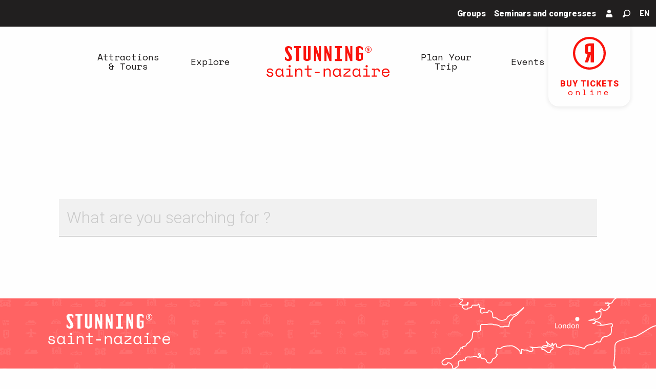

--- FILE ---
content_type: image/svg+xml
request_url: https://www.saint-nazaire-tourisme.uk/app/dist/saintnazaire/img/logo/en/logo-footer.svg
body_size: 2900
content:
<svg xmlns="http://www.w3.org/2000/svg" viewBox="0 0 200 50"><path d="M193.834 36.4c1.071 0 1.998.198 2.78.594.781.395 1.423.883 1.923 1.462.502.581.87 1.213 1.107 1.898.238.685.356 1.318.356 1.898v1.687l-10.543-.001c.052 1.3.456 2.345 1.212 3.136.756.791 1.809 1.186 3.163 1.186.614.001 1.15-.07 1.608-.21a3.773 3.773 0 001.173-.58c.324-.246.588-.531.791-.856.201-.326.364-.673.487-1.041l1.95.527a5.765 5.765 0 01-2.042 2.965c-.994.764-2.333 1.146-4.02 1.146-.932 0-1.788-.163-2.57-.488a5.77 5.77 0 01-2.016-1.385 6.421 6.421 0 01-1.318-2.134c-.315-.826-.474-1.74-.474-2.742v-.631c0-.914.163-1.766.488-2.557a6.08 6.08 0 011.358-2.043 6.373 6.373 0 012.043-1.344 6.574 6.574 0 012.544-.487zm-47.973-.007c.896 0 1.709.198 2.438.594.729.395 1.305 1.005 1.726 1.831h.316l.001-2.056 2.056.001-.002 10.384c0 .528.237.791.711.791h.659v1.898h-1.396c-.598 0-1.086-.193-1.464-.58-.377-.387-.566-.879-.566-1.477v-.157h-.316c-.422.878-1.007 1.528-1.753 1.949a4.728 4.728 0 01-2.359.633 6.494 6.494 0 01-2.398-.435 5.451 5.451 0 01-1.938-1.292c-.553-.571-.988-1.269-1.304-2.095-.316-.827-.474-1.783-.474-2.873v-.422c0-1.072.158-2.021.475-2.846.316-.826.751-1.525 1.305-2.096a5.599 5.599 0 011.937-1.305 6.187 6.187 0 012.346-.447zm-31.82-.005c.896 0 1.709.199 2.438.594.728.396 1.304 1.006 1.726 1.832h.316v-2.056h2.056l-.001 10.384c0 .528.236.791.71.791h.66v1.898h-1.397c-.598 0-1.085-.193-1.463-.58-.378-.386-.566-.878-.566-1.476v-.158h-.316c-.422.879-1.007 1.528-1.753 1.95a4.73 4.73 0 01-2.359.632 6.5 6.5 0 01-2.399-.435 5.443 5.443 0 01-1.937-1.292c-.553-.571-.988-1.269-1.304-2.095-.317-.826-.475-1.783-.475-2.873l.001-.422c0-1.072.158-2.02.475-2.846.316-.826.751-1.525 1.304-2.096a5.614 5.614 0 011.938-1.304 6.203 6.203 0 012.346-.448zm-93.409-.014c.896 0 1.708.199 2.438.594.728.396 1.304 1.006 1.726 1.832h.316v-2.056h2.056l-.001 10.384c0 .528.236.791.711.791h.659v1.898H27.14c-.598 0-1.085-.193-1.463-.58-.378-.386-.566-.878-.566-1.476v-.158h-.317c-.421.879-1.006 1.528-1.752 1.95a4.73 4.73 0 01-2.36.632c-.861 0-1.66-.145-2.398-.435a5.434 5.434 0 01-1.937-1.292c-.553-.57-.988-1.269-1.305-2.095-.316-.826-.473-1.783-.473-2.873v-.422c0-1.072.158-2.02.474-2.846.317-.826.752-1.525 1.305-2.096a5.614 5.614 0 011.938-1.304 6.203 6.203 0 012.346-.448zM5.43 36.372c.861 0 1.617.119 2.267.356.65.238 1.194.545 1.634.923.439.379.777.814 1.015 1.304.236.493.391.985.461 1.477l-1.951.474c-.088-.843-.426-1.502-1.014-1.977-.589-.475-1.358-.711-2.306-.712-.37 0-.725.04-1.067.119a3.086 3.086 0 00-.91.355 1.95 1.95 0 00-.633.593 1.462 1.462 0 00-.237.83c0 .633.268 1.116.803 1.45.498.31 1.378.522 2.641.635l.298.024c1.529.124 2.693.489 3.493 1.095.799.606 1.198 1.489 1.198 2.649v.158c0 .633-.128 1.199-.382 1.7-.255.5-.607.927-1.055 1.278-.448.351-.993.62-1.634.804a7.578 7.578 0 01-2.095.276c-1.02 0-1.894-.137-2.623-.409-.729-.273-1.336-.633-1.819-1.081a4.5 4.5 0 01-1.093-1.528A5.128 5.128 0 010 45.438l1.95-.474c.087 1.002.475 1.806 1.159 2.412.686.606 1.599.909 2.742.909.966 0 1.743-.188 2.332-.566.589-.378.883-.909.883-1.594 0-.739-.289-1.265-.869-1.582-.536-.292-1.378-.487-2.527-.584l-.293-.022c-1.512-.106-2.672-.457-3.479-1.055-.809-.597-1.213-1.467-1.212-2.61v-.158c0-.615.132-1.155.395-1.621.264-.465.62-.856 1.068-1.173a4.905 4.905 0 011.516-.711 6.49 6.49 0 011.765-.237zm174.576.026c1.318 0 2.38.431 3.189 1.292.808.862 1.238 2.118 1.291 3.77l-2.162.315c.001-1.213-.289-2.086-.869-2.622-.579-.536-1.291-.804-2.134-.805-.545 0-1.015.105-1.41.317-.395.21-.725.5-.989.869-.263.369-.457.8-.58 1.291a6.461 6.461 0 00-.185 1.582l-.001 5.534 3.321.001v1.898l-8.381-.001v-1.898h3.004l.002-9.277h-2.688v-1.898l4.744.001-.001 1.739h.317c.334-.72.808-1.252 1.424-1.595.614-.342 1.317-.513 2.108-.513zm-22.232.366l6.168.001-.002 11.174 4.27.001-.001 1.898-10.912-.002.001-1.897h4.586l.002-9.277h-4.112v-1.898zm-32.348-.005l10.912.001-.001 3.164-9.384 7.694v.316l9.7.002v1.897l-11.387-.001.001-3.269 9.331-7.589v-.316l-9.172-.001v-1.898zm-25.934-.373c1.511 0 2.715.471 3.61 1.411.897.94 1.345 2.35 1.345 4.23l-.002 7.802-2.055-.001.001-7.379c0-1.371-.308-2.399-.923-3.085-.615-.684-1.449-1.027-2.504-1.028-1.247 0-2.226.426-2.938 1.279-.712.851-1.068 1.989-1.068 3.412l-.001 6.8h-2.056l.002-13.073 2.056.001v2.213h.315c.809-1.722 2.215-2.582 4.218-2.582zm-31.22-5.012l-.001 5.376 5.061.001v1.898H68.27l-.001 8.486c0 .527.238.79.712.79l3.716.001v1.898l-4.454-.001c-.597 0-1.085-.193-1.462-.579-.378-.387-.568-.879-.568-1.477l.002-9.119h-4.112v-1.899l4.112.001.001-5.376h2.056zm-14.94 5.005c1.51 0 2.714.472 3.61 1.411.897.94 1.344 2.35 1.344 4.23l-.001 7.802-2.056-.001.001-7.379c0-1.371-.307-2.399-.922-3.085-.615-.684-1.45-1.027-2.504-1.027-1.248 0-2.227.425-2.939 1.277-.712.852-1.067 1.99-1.067 3.413l-.001 6.8h-2.056l.002-13.073h2.056l-.001 2.214h.316c.808-1.721 2.215-2.582 4.218-2.582zm-20.787.366l6.167.001-.001 11.175 4.269.001v1.897l-10.912-.001V47.92l4.587.001.001-9.277-4.111-.001v-1.898zm113.579 1.598c-.614 0-1.178.115-1.687.343a4.02 4.02 0 00-1.331.961 4.385 4.385 0 00-.883 1.503 5.626 5.626 0 00-.314 1.763l-.001.744c.025 1.422.415 2.537 1.171 3.344.782.835 1.796 1.252 3.043 1.252.616 0 1.182-.113 1.701-.342a3.769 3.769 0 001.332-.975c.368-.421.658-.926.869-1.516.195-.543.3-1.142.315-1.798l.002-.481-.002-.174a5.626 5.626 0 00-.314-1.763 4.54 4.54 0 00-.883-1.516 4.028 4.028 0 00-3.018-1.345zm-31.821-.004c-.614 0-1.177.114-1.686.342-.51.228-.953.549-1.331.962a4.364 4.364 0 00-.883 1.502 5.603 5.603 0 00-.315 1.763l-.002.175v.421l.001.149c.025 1.422.416 2.536 1.172 3.343.781.835 1.796 1.253 3.043 1.253.616 0 1.182-.114 1.701-.343a3.765 3.765 0 001.331-.975c.369-.421.658-.926.87-1.515a5.737 5.737 0 00.315-1.799l.001-.48-.002-.175a5.654 5.654 0 00-.313-1.763 4.56 4.56 0 00-.883-1.516 4.06 4.06 0 00-1.345-.988 3.96 3.96 0 00-1.674-.356zm-93.409-.014c-.614 0-1.177.114-1.686.342-.51.228-.953.549-1.331.962a4.364 4.364 0 00-.883 1.502 5.603 5.603 0 00-.315 1.763l-.002.175v.422l.001.148c.025 1.422.416 2.536 1.172 3.343.781.835 1.796 1.253 3.043 1.253.616 0 1.182-.114 1.701-.343a3.753 3.753 0 001.331-.975c.369-.421.658-.926.87-1.515a5.737 5.737 0 00.315-1.799l.002-.48-.003-.175a5.626 5.626 0 00-.314-1.763 4.54 4.54 0 00-.882-1.516 4.06 4.06 0 00-1.345-.988 3.96 3.96 0 00-1.674-.356zm57.697 3.699l7.906.001v1.898l-7.906-.002v-1.897zm115.242-3.674c-.58 0-1.12.092-1.621.277-.5.184-.94.444-1.318.777a4.148 4.148 0 00-.923 1.173 4.318 4.318 0 00-.438 1.306l-.023.157 8.434.001-.011-.139a3.765 3.765 0 00-.397-1.39 3.772 3.772 0 00-.922-1.16 4.282 4.282 0 00-1.292-.738 4.32 4.32 0 00-1.489-.264zm-30.945-7.331c.509 0 .944.18 1.304.54.361.36.54.795.54 1.305 0 .51-.18.944-.54 1.304-.36.361-.795.541-1.305.541-.51 0-.945-.18-1.304-.541a1.778 1.778 0 01-.541-1.304c0-.51.181-.945.541-1.306a1.78 1.78 0 011.305-.539zM37.658 31c.51 0 .945.181 1.305.54.36.361.54.796.54 1.306 0 .509-.18.944-.54 1.304-.361.36-.796.54-1.305.54-.51 0-.945-.18-1.305-.54a1.78 1.78 0 01-.54-1.305c0-.51.181-.945.541-1.305a1.78 1.78 0 011.304-.54zM122.6 0v3.249h-3.249v17.872h3.249v3.249h-11.373v-3.249h3.25V3.249h-3.25V0H122.6zM35.634.001L35.687 0c2.141 0 4.135.886 5.686 2.4v4.099h-1.625c0-1.625-1.624-3.25-3.249-3.25-1.464 0-1.609 1.319-1.623 1.58l-.002.045c0 4.062 6.499 8.936 6.499 14.622 0 4.874-5.686 4.874-5.686 4.874-2.142 0-4.136-.886-5.687-2.4v-4.098h1.625c0 1.624 1.624 3.249 3.249 3.249s1.625-1.625 1.625-1.625c0-4.061-6.499-8.935-6.499-14.622C30 .276 35.061.016 35.634.001zM56.141 0v3.249h-3.248V24.37h-4.875V3.249h-3.249V0h11.372zm94.741 0c2.141 0 4.135.923 5.686 2.437v4.062h-1.625c0-1.625-1.624-3.25-3.25-3.25-.996 0-1.624.628-1.624 1.625v14.622c0 .997.628 1.625 1.624 1.625.555 0 1.146-.222 1.626-.517V13.81h-2.437v-2.437h5.686v10.56c-1.551 1.514-3.545 2.437-5.686 2.437-2.143 0-4.137-.923-5.687-2.437V2.437C146.745.923 148.739 0 150.882 0zM64.337 0v19.496a1.64 1.64 0 001.625 1.625c.886 0 1.624-.739 1.624-1.625V0h4.062v21.933c-1.551 1.514-3.544 2.437-5.686 2.437s-4.136-.923-5.686-2.437V0h4.061zm16.172 0l4.874 13.81V0h3.249v24.37h-3.249l-4.874-13.809V24.37H77.26V0h3.249zm16.984 0l4.874 13.81V0h3.249v24.37h-3.249l-4.874-13.809V24.37h-3.25V0h3.25zm33.968 0l4.874 13.81V0h3.249v24.37h-3.249l-4.874-13.809V24.37h-3.25V0h3.25zm34.155.439a5.234 5.234 0 015.227 5.228 5.235 5.235 0 01-5.229 5.228 5.235 5.235 0 01-5.227-5.23 5.234 5.234 0 015.229-5.226zm0 .705a4.529 4.529 0 00-4.524 4.522 4.496 4.496 0 001.458 3.323 4.338 4.338 0 00.648.499c.7.444 1.528.702 2.416.702a4.529 4.529 0 004.524-4.523 4.498 4.498 0 00-1.475-3.339 4.42 4.42 0 00-.697-.523 4.49 4.49 0 00-2.35-.661zm-.076 1.408h1.453v6.23h-1.039V6.29h-.066l-.765 2.492h-1.038l.86-2.587-.106-.037a2.234 2.234 0 01-.583-.341l-.087-.073-.084-.077.001-2.492.071-.067c.386-.347.867-.556 1.383-.556zm.415.83h-.415l-.042.003a.42.42 0 00-.364.324l-.007.044-.003.045v1.246l.002.042a.42.42 0 00.325.363l.044.008.045.002h.415V3.382z" fill-rule="evenodd" fill="#FFF"/></svg>